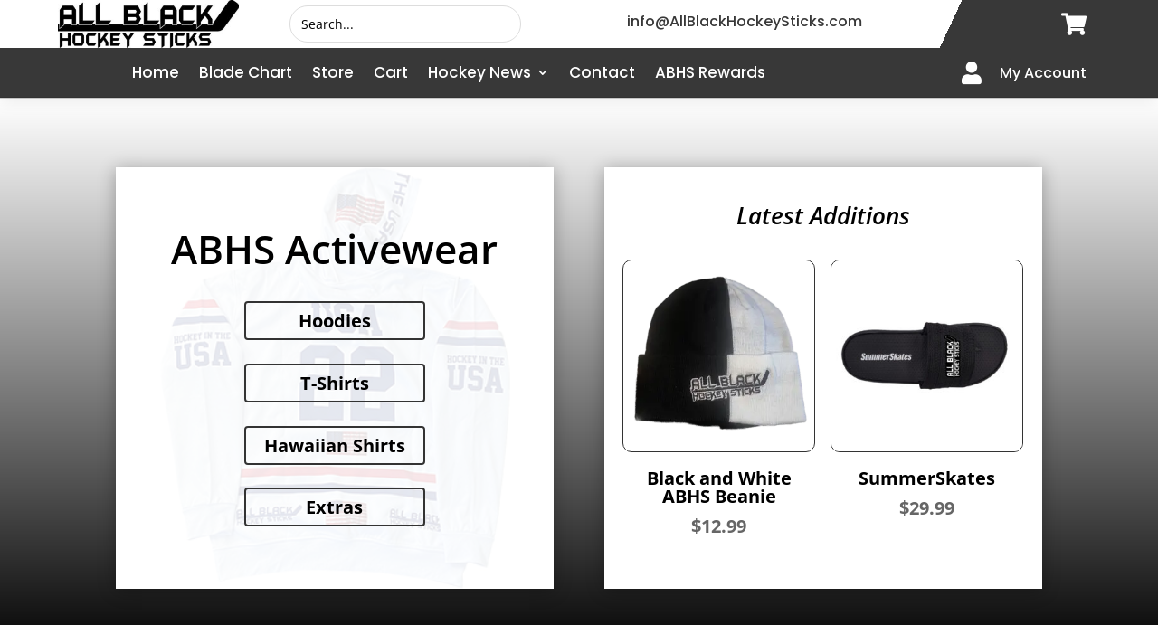

--- FILE ---
content_type: text/css
request_url: https://allblackhockeysticks.com/wp-content/et-cache/global/et-divi-customizer-global.min.css?ver=1768145618
body_size: 1329
content:
.woocommerce form .form-row input.input-text,.woocommerce form .form-row textarea{padding:0px;border-radius:3px;font-size:14px}.woocommerce .quantity input.qty{font-size:20px;font-weight:700}.woocommerce_gc_giftcard_form input[type=text]{font-size:16px;padding:5px}.woocommerce_gc_giftcard_form textarea{font-size:16px;width:100%}.woocommerce_gc_giftcard_form label{font-size:16px;font-weight:700}.woocommerce div.product form.cart .variations label{font-size:18px;font-weight:700}.woocommerce #reviews #comments ol.commentlist ul.children{margin:0}.woocommerce #reviews #comments h2{margin:0!important}.woocommerce #reviews #comments ol.commentlist li,.woocommerce-page #reviews #comments ol.commentlist li{margin-bottom:0!important}ul.children li{padding-top:0!important}.woocommerce #reviews #comments h3,.woocommerce-page #reviews #comments h3{margin-bottom:6px!important}.woocommerce-checkout .add_gift_card_form #wc_gc_cart_redeem_form button{background-color:#0032a0;color:#ffffff;font-size:1.2em;border:none;border-radius:5px;margin-bottom:40px}.woocommerce-checkout .add_gift_card_form h4{font-size:20px;font-weight:700}.woocommerce-checkout .add_gift_card_form #wc_gc_cart_redeem_form input[type="text"]{font-size:16px}.tgwc-user-info a.button{display:none}#tgwc-file-drop-zone{display:none}.woocommerce div.product form.cart .variations td select{margin-top:14px}.woocommerce-store-notice,p.demo_store{background-color:#FF0000!important}.woocommerce-product-gallery__image{pointer-events:none}a.added_to_cart.wc-forward{display:none}#contributions-list{padding-top:50px}.contributions-filter{padding-top:8px}.woocommerce #reviews #comments ol.commentlist li .comment-text,.woocommerce-page #reviews #comments ol.commentlist li .comment-text{margin:0px!important}p.stock.available-on-backorder{font-size:1.4em!important;font-weight:700!important;color:greenyellow!important;padding-bottom:10px;padding-left:10px;padding-top:6px;background:darkblue}p.stock.in-stock{font-size:1.4em!important;font-weight:700!important;color:greenyellow!important;padding-bottom:10px;padding-top:6px;padding-left:10px;background:darkblue}p.backorder_notification{font-size:1.2em!important;font-weight:700!important;color:greenyellow!important;padding-bottom:10px;padding-left:10px;background:darkblue}.vertical-center{display:flex;flex-direction:column;justify-content:center}.vertical-bottom{display:flex;flex-direction:column;justify-content:flex-end}.blink{animation:blinker 3s linear infinite}@keyframes blinker{100%{opacity:0}}.posted_in{display:none!important}.orderby,.woocommerce div.product form.cart .variations td select{font-size:16px;font-weight:600}.wc-pao-addon-field{padding:5px 10px 5px 10px!important;font-size:16px!important;font-weight:600!important}#gform_submit_button_2{padding:10px 30px;background:midnightblue;border-style:none;border-radius:10px;color:white;font-weight:700}#gform_submit_button_11{padding:10px 30px;background:midnightblue;border-style:none;border-radius:10px;color:white;font-weight:700;font-size:1.5em}#gform_submit_button_18{padding:10px 30px;background:midnightblue;border-style:none;border-radius:10px;color:white;font-weight:700;font-size:1.5em}.gfield_password_strength.short{background-color:crimson;color:white;font-weight:700;text-transform:uppercase}.gfield_password_strength.bad{background-color:lightpink;font-weight:700;text-transform:uppercase}.gfield_password_strength.good{background-color:lightgreen;font-weight:700;text-transform:uppercase}.gfield_password_strength.strong{background-color:green;color:white;font-weight:700;text-transform:uppercase}.gfield_password_strength.mismatch{background-color:lightpink;font-weight:700;text-transform:uppercase}.et_pb_widget{float:none;max-width:100%}#footer-widgets{padding-top:10px}.footer-widget{width:330px;margin:0 0px 0px 0}.footer-widget:nth-child(2n){margin-right:0}.fwidget{padding-bottom:0px}.gf-hide-price{display:none}.gravity_product{color:white}.gravity_product .gfield_description{color:white}.gravity_product h4{color:white}.gravity_product .gfield_select{color:black!important}.gfield_consent_description{padding-top:15px!important;margin-bottom:20px;text-align:left!important;color:white;font-size:1.1em!important}#gform_wrapper_3 .gfield_consent_description{color:white;font-size:1.2em!important}#gform_wrapper_3 .gfield_label{font-size:1.2em;color:#87CEFA!important}#gform_wrapper_7 .gfield_consent_description{color:white;font-size:1.2em!important}#gform_wrapper_7 .gfield_label{font-size:1.2em;color:#87CEFA!important}.gv-field-6-13 ul{list-style-type:none}#gform_submit_button_5{padding:10px 30px;background:midnightblue;border-style:none;border-radius:10px;color:white;font-weight:700;font-size:1.2em}.gv-search-button{padding:5px 30px;background:midnightblue;border-style:none;border-radius:10px;color:white;font-weight:700;font-size:1.2em}.gv-search-field-select{font-size:1.2em}#search-box-filter_10{font-size:.9em}#search-box-filter_8{font-size:.9em}.gv-search-clear{padding-left:20px;font-weight:600;padding-top:10px}.gv-field-6-9{font-weight:600;font-size:1.2em;text-align:left}.gv-list-view-title h3{font-weight:700;padding-top:8px}.gv-list-view-subtitle h4{font-weight:700;display:inline-block;padding-right:40px}.gv-field-label{padding-right:15px}.gv-field-6-entry_link{font-weight:600;font-size:1.2em}#gform_submit_button_6{padding:10px 30px;background:midnightblue;border-style:none;border-radius:10px;color:white;font-weight:700;font-size:1.2em}.gv-back-link{padding-top:20px;font-weight:600;font-size:1.2em;margin-bottom:10px}.dark-h3 h3.gsection_title{color:black!important}h3.gsection_title{color:white!important;font-weight:600}.gv-list-view{border:2px solid;border-radius:3px;box-shadow:5px 5px 5px darkgray}.gv-container img{border:1px solid black;border-radius:3px;box-shadow:5px 5px 5px darkgray}#gv-view-1258434-1 .gv-field-label{color:#777}#gform_wrapper_16 .gfield_consent_description{color:black;font-size:.9em!important}#gform_submit_button_16{padding:10px 30px;background:midnightblue;border-style:none;border-radius:10px;color:white;font-weight:700;font-size:1.2em}#gform_submit_button_20{padding:10px 30px;background:midnightblue;border-style:none;border-radius:10px;color:white;font-weight:700;font-size:1.2em}#gfield_description_22_163{background:white;padding:12px}#gfield_description_3_149{background:white;padding:12px}#gfield_description_7_157{background:white;padding:12px}#gfield_description_10_156{background:white;padding:12px}#gfield_description_23_157{background:white;padding:12px}.rewards_col{padding:10px}

--- FILE ---
content_type: application/javascript
request_url: https://koi-3qnmu9av98.marketingautomation.services/koi?rf=&hn=allblackhockeysticks.com&lg=en-US%40posix&sr=1280x720&cd=24&vr=2.4.1&se=1769276479468&ac=KOI-4A3J48037S&ts=1769276479&pt=NaN&pl=NaN&loc=https%3A%2F%2Fallblackhockeysticks.com%2Fproduct-category%2Factivewear%2Ftshirts%2F&tp=page&ti=Performance%20TShirts%20-%20All%20Black%20Hockey%20Sticks
body_size: -70
content:
window._ss.handleResponse({"isChatbotCapable":false,"trackingID":"202601|697504403886cf72ce4759cb","type":"page"});


--- FILE ---
content_type: application/javascript
request_url: https://allblackhockeysticks.com/wp-content/plugins/divi-shop-builder/includes/js/woo-products-filters.min.js
body_size: 12484
content:
/*!@license
This file includes code from range-slider, with or without modifications
https://github.com/slawomir-zaziablo/range-slider
range-slider is licensed under the following license.
Unmodified source code can be found at ../../sources/range-slider/src/js/rSlider.js

MIT License

Copyright (c) 2017 Slawomir Zaziablo

Permission is hereby granted, free of charge, to any person obtaining a copy
of this software and associated documentation files (the "Software"), to deal
in the Software without restriction, including without limitation the rights
to use, copy, modify, merge, publish, distribute, sublicense, and/or sell
copies of the Software, and to permit persons to whom the Software is
furnished to do so, subject to the following conditions:

The above copyright notice and this permission notice shall be included in all
copies or substantial portions of the Software.

THE SOFTWARE IS PROVIDED "AS IS", WITHOUT WARRANTY OF ANY KIND, EXPRESS OR
IMPLIED, INCLUDING BUT NOT LIMITED TO THE WARRANTIES OF MERCHANTABILITY,
FITNESS FOR A PARTICULAR PURPOSE AND NONINFRINGEMENT. IN NO EVENT SHALL THE
AUTHORS OR COPYRIGHT HOLDERS BE LIABLE FOR ANY CLAIM, DAMAGES OR OTHER
LIABILITY, WHETHER IN AN ACTION OF CONTRACT, TORT OR OTHERWISE, ARISING FROM,
OUT OF OR IN CONNECTION WITH THE SOFTWARE OR THE USE OR OTHER DEALINGS IN THE
SOFTWARE.
*/(function(){jQuery(document).ready(function(e){var t,n,o,r,l,h,p,g,a=String.fromCharCode(57395),j=String.fromCharCode(57393),b=0,d={};window.ags_wc_filters_isInVisualBuilder=e(document.body).hasClass("et-fb"),t=e(".ags-wc-filters-target:visible:first"),r={},e(".ags-wc-filters-button-apply").click(function(){window.ags_wc_filters_applyFilters(e(this).closest(".ags_woo_products_filters"))}),e(window).on("resize",function(){var n=e(".ags-wc-filters-target:visible:first");(t.length||n.length)&&!t.is(n)&&(t=n,i()),e(".ags-wc-filters-row .ags-wc-filters-sections").css("margin-left",null)}),e(document.body).on("click",function(t){var n=e(t.target).closest(".ags-wc-filters-hide-on-click");e(".ags-wc-filters-hide-on-click").not(n).hide(),!t.isTrigger&&!e(t.target).closest(".ags-wc-filters-row .ags-wc-filters-section:not(ags-wc-filters-section-toggle-closed)").length&&e(".ags-wc-filters-row .ags-wc-filters-section").addClass("ags-wc-filters-section-toggle-closed")});function v(t){var n=t.find(".ags-wc-filters-section-inner-wrapper");if(!n.length)return;if(n.css({transform:"",opacity:"0"}),e(window).width()<521||t.hasClass("ags-wc-filters-section-toggle-closed")){n.css("opacity","1");return}requestAnimationFrame(function(){var e,t,s,o,i=n.closest(".ags-wc-filters-row");if(!i.length){n.css("opacity","1");return}e=n[0].getBoundingClientRect(),t=i[0].getBoundingClientRect(),s=0,o=10,e.right>t.right?s=-(e.right-t.right+o):e.left<t.left&&(s=t.left-e.left+o),n.css({transform:s!==0?"translateX("+s+"px)":"",opacity:"1"})})}window.ags_wc_filters_isInVisualBuilder||(e(document).on("click",".ags-wc-filters-section-title.ags-wc-filters-section-toggle",function(){var n=e(this).parent(),o=e(this).closest(".ags-wc-filters-row"),s=o.find(".ags-wc-filters-section"),i=n.hasClass("ags-wc-filters-section-toggle-closed");n.toggleClass("ags-wc-filters-section-toggle-closed"),s.not(n).addClass("ags-wc-filters-section-toggle-closed"),s.find(".ags-wc-filters-section-inner-wrapper").css({transform:"",opacity:"1"}),i&&v(n)}),e(window).on("resize",function(){clearTimeout(p),p=setTimeout(function(){e(".ags-wc-filters-section:not(.ags-wc-filters-section-toggle-closed)").each(function(){v(e(this))})},150)})),window.ags_wc_filters_maybeToggleNoOptionsMessage=function(t){var n,s=t.find(".ags-wc-filters-list:first");s.length&&(s.children(":not(.ags-wc-filters-hidden)").length?t.find(".ags-wc-filters-no-options").remove():t.has(".ags-wc-filters-no-options").length||(n=t.find("h4").clone(),n.children().remove(),e("<div>").addClass("ags-wc-filters-no-options").text(t.closest("div[data-no-options-text]").attr("data-no-options-text").replace("%s",n.text())).appendTo(t.find(".ags-wc-filters-section-inner:first"))))},window.ags_wc_filters_aliases&&ags_wc_filters_set_aliases(window.ags_wc_filters_aliases),window.ags_wc_filters_parentClassPolyfill=function(t,n,s,o,i,a){t.each(function(){for(var t,r,c,l=0;l<n.length;++l)t=e(this).closest(n[l]),t.length&&(!window.getComputedStyle||window.getComputedStyle(t[0])[o]!==i)&&(r=t.attr("class"),r.substring(0,10)==="et-module-"?(c=r.substring(0,r.indexOf(" ")),c&&e("<style>").attr("id","dswcp-pcp-"+c).text("."+c+"{"+a+"}").appendTo(document.head)):t.addClass(s))})},ags_wc_filters_parentClassPolyfill(e(".ags_woo_mini_cart"),[".et_pb_column"],"ags-woo-mini-cart-ancestor","zIndex","3","z-index:3"),window.ags_wc_filters_initFilters=function(n){var s,o,i,r,c,d,u,h,m,f,p,g,v,b,j,y,_,x=window.ags_wc_filters_getDisplayType(n),a=n.closest(".ags_woo_products_filters"),l=a.find(".ags-wc-filters-button-apply:first"),w=a.closest(".et_pb_row")[0];switch(window.ags_wc_filters_isInVisualBuilder?w.style.zIndex="10":w.style.zIndex="3",x){case"checkboxes_list":case"radio_buttons":case"colors":case"images":n.find(".ags-wc-filters-list:first :checkbox, .ags-wc-filters-list:first :radio").change(function(e){!l.length&&!e.isTrigger&&window.ags_wc_filters_applyFilters(a)});break;case"dropdown_single_select":n.find(".ags-wc-filters-dropdown-single .ags-wc-filters-active a").click(function(){return n.find(".ags-wc-filters-dropdown-single .ags-wc-filters-dropdown-single-options").toggle(),!1}),n.find(".ags-wc-filters-dropdown-single .ags-wc-filters-dropdown-single-options li a").click(function(e){var t,s=jQuery(this).attr("data-label");return n.find(".ags-wc-filters-dropdown-single .ags-wc-filters-dropdown-single-options li a").removeClass("ags-wc-filters-active"),jQuery(this).addClass("ags-wc-filters-active"),t=n.find(".ags-wc-filters-dropdown-single .ags-wc-filters-active a span").text(s),t.html(window.ags_wc_filters_processOptionLabel(t.html())),n.find(".ags-wc-filters-dropdown-single .ags-wc-filters-dropdown-single-options").hide(),!l.length&&!e.isTrigger&&window.ags_wc_filters_applyFilters(a),!1});break;case"dropdown_multi_select":n.find(".ags-wc-filters-dropdown-multi .ags-wc-filters-active span").click(function(e){n.find(".ags-wc-filters-dropdown-multi-options").toggle(),e.stopPropagation()}),n.find(".ags-wc-filters-dropdown-multi-options li input").change(function(t){var s,o=e(this);o.closest("li").toggleClass("ags-wc-filters-active",o.prop("checked")),s=n.find(".ags-wc-filters-list:first :checked").map(function(e,t){return jQuery(t).attr("data-label")}).get(),s.length===0?n.find(".ags-wc-filters-dropdown-multi > .ags-wc-filters-active span").text(n.find(".ags-wc-filters-dropdown-multi:first").attr("data-placeholder-text")):n.find(".ags-wc-filters-dropdown-multi > .ags-wc-filters-active span").text(s.join(", ")),!l.length&&!t.isTrigger&&window.ags_wc_filters_applyFilters(a)});break;case"search":function O(e,t){if(t.length){var n,s=e.find(".ags-wc-filters-search-suggestions:first").empty();s.length||(s=jQuery('<ul class="ags-wc-filters-search-suggestions">').appendTo(jQuery('<div class="ags-wc-filters-search-suggestions-container ags-wc-filters-hide-on-click">').append('<div class="ags-wc-filters-dropdown-toggle"></div>').appendTo(e)));for(n=0;n<t.length;++n)jQuery("<li>").append(jQuery("<a>").attr({href:t[n].link,target:"_blank"}).text(t[n].label)).appendTo(s);s.parent().show()}else e.children(".ags-wc-filters-search-suggestions-container:first").hide()}window.ags_wc_filters_isInVisualBuilder&&n.has(".ags-wc-filters-search-with-suggestions").length&&(O(n.find(".ags-wc-filters-search-container:first"),[{label:wp.i18n.__("Product One","divi-shop-builder"),link:"#"},{label:wp.i18n.__("Product Two","divi-shop-builder"),link:"#"}]),n.find(".ags-wc-filters-search-suggestions-container:first").hide().removeClass("ags-wc-filters-hide-on-click").find("a").click(function(){return!1})),n.find('input[type="search"]:first').on("input",function(e){!l.length&&!e.isTrigger&&window.ags_wc_filters_applyFiltersThrottled(a)}).on("focus input",function(t){var n,o,s=jQuery(this),i=s.closest(".ags-wc-filters-search-container");!t.isTrigger&&!window.ags_wc_filters_isInVisualBuilder&&i.hasClass("ags-wc-filters-search-with-suggestions")&&(o=s.val(),n&&clearTimeout(n),o?n=setTimeout(function(){n=null,e.post(DiviWoocommercePagesFrontendData.ajaxUrl,{action:"ags_wc_filters_search_suggestions",query:o},function(e){e.success&&e.data&&O(i,e.data)},"json")},200):s.siblings(".ags-wc-filters-search-suggestions-container:first").hide())});break;case"number_range":if(u=n.find(".ags-wc-filters-slider:first"),s=n.find('input[type="number"]:first'),f=n.find('input[type="number"]:last'),n.attr("data-ags-wc-filters-real-query-var")==="shopPrice"&&(j=t.find(".ags-divi-wc-query-price-range:first"),j.length)){s.attr("data-min-default")||s.attr({"data-min-default":s.attr("min"),"data-max-default":s.attr("max")}),r=[];for(i=0;i<2;++i)if(d=i?"max":"min",_=s.attr("data-"+d+"-mode"),!j.attr("data-"+d)||_=="always")r[i]=s.attr("data-"+d+"-default");else switch(r[i]=Math.floor(j.attr("data-"+d)),_){case"min":r[i]=Math.max(s.attr("data-"+d+"-default"),r[i]);break;case"max":r[i]=Math.min(s.attr("data-"+d+"-default"),r[i]);break}s.add(f).attr({min:r[0],max:r[1]})}u.length&&(u.siblings(".rs-container").remove(),m=parseInt(s.attr("min")),h=parseInt(s.attr("max")),b={target:u[0],values:{min:m,max:h},step:1,range:!0,scale:!1,labels:!1,tooltip:s.hasClass("ags-wc-filters-hidden"),onChange:function(e){if(!o.hadFirstOnChange){o.hadFirstOnChange=!0;return}o.isInOnChange=!0,e=e.split(","),s.val(parseInt(e[0])===m?"":e[0]),f.val(parseInt(e[1])===h?"":e[1]).trigger("input"),l.length||window.ags_wc_filters_applyFiltersThrottled(a),o.isInOnChange=!1}},y=u.closest(".ags-wc-filters-number-range-container").attr("data-currency-symbol"),y&&(b.valuePrefix=y),v=s.val(),g=f.val(),(v.length||g.length)&&(b.set=[v.length?parseInt(v):m,g.length?parseInt(g):h]),o=new rSlider(b),o.setValues2=function(e,t){o.setValues(e,t),clearTimeout(o.timeout)}),n.find('input[type="number"]').on("input",function(e){var t=jQuery(this).closest(".ags-wc-filters-number-range-container"),n=t.find('input[type="number"]:first').val(),s=t.find('input[type="number"]:last').val();u.length&&!o.isInOnChange&&o.setValues2(n.length?parseInt(n):m,s.length?parseInt(s):h),!l.length&&!e.isTrigger&&window.ags_wc_filters_applyFiltersThrottled(a)});break;case"stars":p=n.find(".ags-wc-filters-stars-control:first"),c=p.find(".ags-wc-filters-stars:first"),c.children().click(function(e){var t=jQuery(this).index()+1;c.children(":lt("+t+")").removeClass("ags-wc-filters-star-empty").addClass("ags-wc-filters-star-filled"),c.children(":gt("+(t-1)+")").removeClass("ags-wc-filters-star-filled").addClass("ags-wc-filters-star-empty"),p.attr("data-value",t+(p.hasClass("ags-wc-filters-stars-control-only")?"":"+")),!l.length&&!e.isTrigger&&window.ags_wc_filters_applyFilters(a)}).hover(function(){var e=jQuery(this).index()+1;c.children(":lt("+e+")").addClass("ags-wc-filters-star-hover"),c.children(":gt("+(e-1)+")").removeClass("ags-wc-filters-star-hover")}),c.mouseout(function(){c.children().removeClass("ags-wc-filters-star-hover")});break}},window.ags_wc_filters_processOptionLabel=function(e){var t=e.indexOf(a);return(e[t+4]===j||e[t+4]===a)&&(e=(t>0?e.substring(0,t-1)+(e[t-1]===" "?"&nbsp;":e[t-1]):"")+'<span class="ags-wc-filters-stars">'+e.substring(t,t+5).replaceAll(new RegExp(a,"g"),'<span class="ags-wc-filters-star-filled">'+a+"</span>").replaceAll(new RegExp(j,"g"),'<span class="ags-wc-filters-star-empty">'+a+"</span>")+"</span>"+(e.length>t+5?e[t+5]===" "?"&nbsp;":e[t+5]:"")+e.substring(t+6)),e},window.ags_wc_filters_applyFiltersThrottled=function(e){var t=e[0].className.match(/ags_woo_products_filters_[0-9]+/)[0];r[t]&&clearTimeout(r[t]),r[t]=setTimeout(function(){delete r[t],window.ags_wc_filters_applyFilters(e)},200)},window.ags_wc_filters_applyFilters=function(n,o,a,r,l){if(window.ags_wc_filters_isInVisualBuilder)return!1;var h,f,p,g,b,j,y,x,C,k,A,S,M,T,E="",u={},O=n.find(".ags-wc-filters-selected:first").empty(),_=[],F=null;function v(e,t,n,s){var o=jQuery('<p class="ags-wc-filters-selected-inner">').attr("data-filter",e+":"+t);s?o.html(n):o.text(n),o.prepend('<span class="ags-wc-filters-remove">x&nbsp;</span>').html(window.ags_wc_filters_processOptionLabel(o.html())).appendTo(O.not(':has([data-filter="'+e+":"+t+'"])'))}if(A=["add-to-cart"],n.find(".ags-wc-filters-section").each(function(){var t,s,o,i,a,r,c,l,h,m,f,p,g,b,j,d=0;switch(A.push(e(this).attr("data-ags-wc-filters-query-var")),s=e(this),o=s.attr("data-ags-wc-filters-query-var"),c=s.attr("data-ags-wc-filters-real-query-var"),l=s.attr("data-ags-wc-filters-dynamic-product-counts"),j=s.hasClass("ags-wc-filters-hide-zero-count"),g=window.ags_wc_filters_getDisplayType(s),g){case"dropdown_single_select":m=s.find('.ags-wc-filters-dropdown-single-options:first .ags-wc-filters-active:not([data-id="all"]):first'),m.length&&(c!=="shopOrder"&&v(o,m.attr("data-id"),m.attr("data-label")),t=m.attr("data-id").toString(),c==="shopOrder"&&t==="menu_order"&&(t=""),c==="shopOrder"&&t==="menu_order"&&(t=""),d=1),(l||j||s.attr("data-condition")==="notempty")&&s.find(".ags-wc-filters-dropdown-single-options:first a").each(function(){var t=e(this);_.push({parent:"#"+t.attr("id"),filter:l||c,value:t.attr("data-id")})});break;case"dropdown_multi_select":case"checkboxes_list":case"radio_buttons":case"colors":case"images":t=s.find('.ags-wc-filters-list:first :checked:not([value="all"])').each(function(){var t=e(this);v(o,t.val(),g==="colors"||g==="images"?t.siblings("label:first").attr("title"):t.attr("data-label"))}).map(function(){return e(this).val()}).get(),d=t.length,(l||j||s.attr("data-condition")==="notempty")&&s.find(".ags-wc-filters-list:first input").each(function(){var t=e(this);_.push({parent:'label[for="'+t.attr("id")+'"]',filter:l||c,value:t.val()})});break;case"search":t=s.find('input[type="search"]:first').val().trim(),t&&(v(o,t,'"'+t+'"'),d=1);break;case"number_range":p=s.find('input[type="number"]:first'),r=p.val(),a=s.find('input[type="number"]:last').val(),(r||a)&&(parseInt(r)!==parseInt(p.attr("min"))||parseInt(a)!==parseInt(p.attr("max")))?(r=r.length?parseInt(r):"",a=a.length?parseInt(a):"",t=r+"-"+a,f=s.find(".ags-wc-filters-number-range-container").attr("data-currency-symbol"),f||(f=""),r?a?(h="min-max"):(h="min"):(h="max"),i=n.find(".ags-wc-filters-sections:first").parent().attr("data-range-text-"+h),i&&(i=i.replace("%filter%",s.find(".ags-wc-filters-section-title h4:first").text()),h!=="max"&&(i=i.replace("%min%",f+r)),h!=="min"&&(i=i.replace("%max%",f+a))),v(o,t,i),d=1):(t=null);break;case"stars":b=s.find(".ags-wc-filters-stars-control:first").clone(),b.find(".ags-wc-filters-star-hover").removeClass("ags-wc-filters-star-hover"),t=b.attr("data-value"),t==="0"?t=null:(v(o,t,b.html(),!0),d=1);break}t&&(t.length&&(o=s.attr("data-ags-wc-filters-query-var"),u[o]||(u[o]=[]),typeof t=="object"?u[o]=u[o].concat(t):u[o].push(t)),c==="shopCategory"&&(F=t)),s.find(".ags-wc-filters-title-active-count:first").text(d?"("+d+")":"")}),O.has("*").length?O.closest(".ags-wc-filters-selected-outer").show():O.closest(".ags-wc-filters-selected-outer").hide(),o!==!1){for(p in u){y=[];for(f=0;f<u[p].length;++f)y.indexOf(u[p][f])===-1&&y.push(u[p][f]);E+=(E?"&":"")+p+"="+y.map(encodeURIComponent).join("&"+p+"=")}if(h=o||location.href,x=h.indexOf("#"),x===-1?(k=""):(k=h.substring(x),h=h.substring(0,x)),b=h.indexOf("?"),b!==-1){u=h.substring(b+1).split("&"),C=[];for(f=0;f<u.length;++f)u[f]=u[f].split("="),A.indexOf(u[f][0])===-1&&(o||l||u[f][0].substring(0,8)!=="shopPage")&&C.push(u[f].join("="));h=h.substring(0,b)+(C.length?"?"+C.join("&"):"")}E&&(h+=(h.indexOf("?")===-1?"?":"&")+E),h=h+k,j=t.attr("data-shop-url"),j||(j=window.location.href),S=!w(h,j,!0),(S||!t.hasClass("ags-woo-shop-ajax-loaded"))&&(S&&window.history.pushState("",document.title,h),c(t,a,r)),o!==!1&&(M=n.closest(".ags_woo_products_filters").addBack(".ags_woo_products_filters"),s(e(".ags_woo_products_filters").not(M)),i(null,null,M)),F&&n.find('.ags-wc-filters-section[data-condition="category"]').each(function(){for(var a,t=e(this),r=t.attr("data-condition-categories").split(","),o=!1,i=0;i<r.length;++i)if(F.indexOf(r[i])!==-1){o=!0;break}a=t.closest(".ags_woo_products_filters_child"),!o&&!a.hasClass("ags-wc-filters-hidden")&&s(n,!0,t),a.toggleClass("ags-wc-filters-hidden",!o)})}_.length&&(g="f"+e(".ags_woo_products_filters").index(n),d[g]||(d[g]=0),T=++d[g],e.post(m(!0),{ags_wc_filters_product_counts:JSON.stringify(_),forPost:t.attr("data-post-id")},function(t){if(T===d[g]){for(var i,a,r,c,o=0;o<t.length;++o)t[o].parent&&(r=parseInt(t[o].count),i=e(t[o].parent),a=i.closest(".ags-wc-filters-section"),c=!1,a.hasClass("ags-wc-filters-hide-zero-count")&&(i.closest("li").toggleClass("ags-wc-filters-hidden",!r),c=!r,window.ags_wc_filters_maybeToggleNoOptionsMessage(a)),!c&&a.attr("data-ags-wc-filters-dynamic-product-counts")&&i.find(".ags-wc-filters-product-count").text(t[o].count));n.find('.ags-wc-filters-section[data-condition="notempty"]').each(function(){var o,i,c,a=e(this),r=a.attr("data-ags-wc-filters-dynamic-product-counts");if(r||(r=a.attr("data-ags-wc-filters-real-query-var")),r){o=!0;for(i=0;i<t.length;++i)if(t[i].filter===r){if(parseInt(t[i].count)){o=!0;break}o=!1}c=a.closest(".ags_woo_products_filters_child"),!o&&!c.hasClass("ags-wc-filters-hidden")&&s(n,!0,a),c.toggleClass("ags-wc-filters-hidden",!o)}})}},"json"))};function w(e,t,n){e[0]==="/"&&(e=window.location.protocol+"//"+window.location.host+(window.location.port?":"+window.location.port:"")+e),t[0]==="/"&&(t=window.location.protocol+"//"+window.location.host+(window.location.port?":"+window.location.port:"")+t);var s,o,i,a,r,c,l,u=e.indexOf("#");if(u!==-1&&(e=e.substring(0,u)),r=t.indexOf("#"),r!==-1&&(t=t.substring(0,r)),s=e.indexOf("?"),o=t.indexOf("?"),n&&(s!==-1||o!==-1)){c=/([?&])shopPage=[0-9]+(&?)/g;function d(e,t,n){return n?t:""}s!==-1&&(e=e.substring(0,s)+e.substring(s).replaceAll(c,d),s=e.indexOf("?")),o!==-1&&(t=t.substring(0,o)+t.substring(o).replaceAll(c,d),o=t.indexOf("?"))}if(s!==o)return!1;if(s===-1)return e===t;if(e.substring(0,s)!==t.substring(0,s))return!1;if(i=e.substring(s+1).split("&"),l=t.substring(s+1).split("&"),i.length!==l.length)return!1;for(a=0;a<i.length;++a)if(l.indexOf(i[a])===-1)return!1;return!0}function m(t){var n,s,i,c,o=window.location.href,r=o.indexOf("?"),a=o.indexOf("#");if(r!==-1){s=o.substring(r+1,a===-1?o.length:a).split("&"),i={};for(n=0;n<s.length;++n)s[n]=s[n].split("="),t&&(c=e('.ags-wc-filters-section[data-ags-wc-filters-real-query-var][data-ags-wc-filters-query-var="'+s[n][0].replaceAll(/"/g,"")+'"]'),c.length&&(s[n][0]=c.attr("data-ags-wc-filters-real-query-var"))),i[s[n][0]]?i[s[n][0]].push([s[n][1]]):i[s[n][0]]=[s[n][1]];for(fieldName in i)i[fieldName]=fieldName+"="+i[fieldName].join("%2C");o=o.substring(0,r+1)+Object.values(i).join("&")+(a===-1?"":o.substring(a))}return o}function c(n,s,o){if(!n.length)return;s||(s=[]);var c,i=n.closest("body"),a=i.find(".ags_woo_notices").get().map(function(e){return e.className.split(" ").filter(function(e){return e.indexOf("ags_woo_notices_")===0})[0]}),a=a.map(function(e){return{name:"ags_wc_filters_ajax_notices[]",value:e}}),l=[{name:"ags_wc_filters_ajax_shop",value:n[0].className.split(" ").filter(function(e){return e.indexOf("ags_woo_shop_plus_")===0})[0]}].concat(a).concat(s),r=m();t.attr("data-shop-url",r),c=++b,e.ajax({type:"POST",dataType:"text",url:r,data:l,beforeSend:function(){n.addClass("ags-woo-shop-loading")},success:function(t){if(c===b){var n=t.indexOf("/*agsdsb-json-start*/");if(t=n===-1?null:JSON.parse(t.substring(n+21)),t){if(t.dswcpRedirect){window.location.href=t.dswcpRedirect;return}for(shopId in t.shop)y(i.find("."+shopId).html(t.shop[shopId]).removeClass("ags-woo-shop-loading").addClass("ags-woo-shop-ajax-loaded"));if(e('.ags-wc-filters-sections .ags-wc-filters-section[data-ags-wc-filters-query-var="shopPrice"]').each(function(){ags_wc_filters_initFilters(e(this))}),t.notices)for(noticeId in t.notices)i.find("."+noticeId).html(t.notices[noticeId])}o&&o(t)}},error:function(){n.removeClass("ags-woo-shop-loading"),o&&o()}})}function y(n){var s=encodeURIComponent(n.attr("data-shop-order-var"));n.find("select.orderby").change(function(n){n.originalEvent.stopPropagation();var i=e(this),r=i.closest(".ags-wc-filters-section").length?t:i.closest(".ags_woo_shop_plus"),o=i.val(),a=new RegExp("([?&]"+s+"=)").test(window.location.search)?window.location.href.replace(new RegExp("([?&]"+s+"=)([^&]*)"),o==="menu_order"?"":"$1"+o.replaceAll(/\$/g,"$$")):window.location.href.substring(0,window.location.href.length-window.location.hash.length)+(o==="menu_order"?"":(window.location.href.indexOf("?")===-1?"?":"&")+s+"="+o)+window.location.hash;return a!==window.location.href&&(window.history.pushState(null,document.title,a),c(r)),!1})}window.ags_wc_filters_isInVisualBuilder||y(e(".ags-divi-wc-shop-ajax").on("click","a",function(){var n,s,o,a,r,l,d,u,h,m,f,p,g,t=e(this);if(t.hasClass("add_to_cart_button")&&t.attr("href").indexOf("add-to-cart=")!==-1&&!t.hasClass("wcpa_has_options")){if(d=[],d=t.closest(".product").find(":input").serializeArray(),u=t.attr("href").split("?"),u.length===2){s=u[1].split("&");for(n=0;n<s.length;++n)g={},a=s[n].indexOf("="),d.push({name:a?s[n].substring(0,a):s[n],value:a?s[n].substring(a+1):""})}return c(t.closest(".ags-divi-wc-shop-ajax"),d,function(e){window.jQuery(document.body).trigger("added_to_cart",[e&&e["wc-fragments"]?e["wc-fragments"]:{},e&&e["wc-cart-hash"]?e["wc-cart-hash"]:""])}),!1}if(t.closest(".woocommerce-pagination").length)return o=t.closest(".ags-divi-wc-shop-ajax"),m=e(".ags_woo_shop_plus").index(o.closest(".ags_woo_shop_plus")),r="shopPage"+(m?m+1:""),p=t.attr("href"),h=new RegExp("[?&]"+r+"=([0-9]+)").exec(p),l=h?h[1]:null,window.history.pushState(null,document.title,new RegExp("([?&]"+r+"=)").test(window.location.search)?window.location.href.replace(new RegExp("([?&]"+r+"=)([^&]*)"),l?"$1"+l:""):window.location.href.substring(0,window.location.href.length-window.location.hash.length)+(l?(window.location.href.indexOf("?")===-1?"?":"&")+r+"="+l:"")+window.location.hash),c(o,null,function(){window.et_pb_smooth_scroll&&window.et_pb_smooth_scroll(o)}),!1;if(t.closest(".categories").length&&(f=t.attr("data-filter-url"),f&&e('.ags-wc-filters-section[data-ags-wc-filters-query-var="shopCategory"]:not(.ags-wc-filters-children-hide):first').length))return o=t.closest(".ags-divi-wc-shop-ajax"),window.history.pushState(null,document.title,decodeURIComponent(f)),i(null,function(){window.et_pb_smooth_scroll&&window.et_pb_smooth_scroll(o)}),!1}));function i(t,n,o,i){t&&e(".ags-wc-filters-sections").each(function(){s(e(this))});for(var a,r,c,l,m,f,p,u=e(".ags-wc-filters-section[data-ags-wc-filters-query-var]").get().map(function(t){return e(t).attr("data-ags-wc-filters-query-var")}),g=window.location.search.substring(1).split("&"),d={},h=0;h<g.length;++h)for(l=0;l<u.length;++l)if(g[h].substring(0,u[l].length+1)===u[l]+"="){c=u[l],p=decodeURIComponent(g[h].substring(c.length+1)),d[c]?d[c].push(p):d[c]=[p];break}for(c in d)a=d[c],a.length&&(r=!1,e('.ags-wc-filters-section[data-ags-wc-filters-query-var="'+c+'"]').each(function(){switch($filters=e(this),window.ags_wc_filters_getDisplayType($filters)){case"checkboxes_list":case"dropdown_multi_select":case"colors":case"images":for(var t=$filters.find(".ags-wc-filters-list:first :checkbox[value='"+a[0]+"']"),n=1;n<a.length;++n)t=t.add($filters.find(".ags-wc-filters-list:first :checkbox[value='"+a[n]+"']"));r=$filters.find(".ags-wc-filters-list:first :checkbox:checked").not(t).prop("checked",!1).change().length||r,r=t.not(":checked").prop("checked",!0).change().length||r;break;case"radio_buttons":r=$filters.find(".ags-wc-filters-list:first :radio[value='"+a[0]+"']:not(:checked)").prop("checked",!0).change().length||r;break;case"dropdown_single_select":r=$filters.find('.ags-wc-filters-dropdown-single-options:first a[data-id="'+a[0]+'"]:not(.ags-wc-filters-active):first').click().length||r;break;case"search":$filters.find('input[type="search"]:first').val(a[0]).trigger("input");break;case"number_range":a=a[0].split("-"),$filters.find('input[type="number"]:first').val(a[0]),$filters.find('input[type="number"]:last').val(a[1]).trigger("input");break;case"stars":(a[0].length===2?a[0][1]==="+":a[0].length===1)&&a[0][0]>=1&&a[0][0]<=5&&$filters.find(".ags-wc-filters-stars:first span:eq("+(a[0][0]-1)+")").click();break}}));m=typeof o=="object",(!o||m)&&(f=e(".ags_woo_products_filters"),m&&(f=f.not(o)),f.each(function(){window.ags_wc_filters_applyFilters(e(this),!m&&null,null,n,i)}))}window.ags_wc_filters_isInVisualBuilder||(e(window).on("popstate",i),e(".ags-wc-filters-button-clear").click(function(){s(e(this).closest(".ags_woo_products_filters"),!0)}));function s(t,n,s){t.find(".ags-wc-filters-section").filter(s||"*").each(function(){var o,i,a,r,c,l,d,u,s=e(this);switch(window.ags_wc_filters_getDisplayType(s)){case"radio_buttons":i=s.find("input[value='all']:first"),i.prop("checked")||(i.prop("checked",!0).change(),n&&window.ags_wc_filters_applyFilters(t));break;case"dropdown_single_select":s.find(".ags-wc-filters-dropdown-single .ags-wc-filters-dropdown-single-options li a").removeClass("ags-wc-filters-active"),o=s.find(".ags-wc-filters-dropdown-single .ags-wc-filters-dropdown-single-options li a[data-id='all']:first"),o.length||(o=s.find(".ags-wc-filters-dropdown-single .ags-wc-filters-dropdown-single-options li:first a")),o.addClass("ags-wc-filters-active"),s.find(".ags-wc-filters-dropdown-single .ags-wc-filters-active a span").text(o.attr("data-label")),s.closest(".ags_woo_products_filters").find('.ags-wc-filters-selected:first .ags-wc-filters-selected-inner[data-filter^="'+s.attr("data-ags-wc-filters-query-var")+':"]').remove(),n&&window.ags_wc_filters_applyFilters(t);break;case"dropdown_multi_select":case"checkboxes_list":case"colors":case"images":a=!1,s.find(".ags-wc-filters-list:first :checkbox").each(function(){e(this).prop("checked")===!0&&(e(this).prop("checked",!1).change(),a=!0)}),a&&n&&window.ags_wc_filters_applyFilters(t),s.find(".ags-wc-filters-active span").text(s.find(".ags-wc-filters-dropdown-multi:first").attr("data-placeholder-text"));break;case"search":r=s.find('input[type="search"]:first'),r.val()&&(r.val("").trigger("input"),n&&window.ags_wc_filters_applyFilters(t));break;case"number_range":c=s.find('input[type="number"]:first'),l=s.find('input[type="number"]:last'),(c.val()||l.val())&&(c.val(""),l.val("").trigger("input"),n&&window.ags_wc_filters_applyFilters(t));break;case"stars":d=s.find(".ags-wc-filters-stars-control:first"),u=parseInt(d.attr("data-value"))!==0,u&&(d.attr("data-value",0).find(".ags-wc-filters-stars:first > span").removeClass("ags-wc-filters-star-filled").addClass("ags-wc-filters-star-empty"),s.closest(".ags_woo_products_filters").find('.ags-wc-filters-selected:first .ags-wc-filters-selected-inner[data-filter^="'+s.attr("data-ags-wc-filters-query-var")+':"]').remove(),n&&window.ags_wc_filters_applyFilters(t));break}})}e(".ags_woo_products_filters .ags-wc-filters-filter-clear").on("click",function(){return s(e(this).closest(".ags_woo_products_filters"),!0,e(this).closest(".ags-wc-filters-section")),!1}),e(".ags_woo_products_filters").find(".ags-wc-filters-selected:first").on("click",".ags-wc-filters-remove",function(){if(window.ags_wc_filters_isInVisualBuilder)return!1;var o,a,n=e(this).parent(),i=n.attr("data-filter").split(":"),s=n.closest(".ags_woo_products_filters"),t=s.find('.ags-wc-filters-section[data-ags-wc-filters-query-var="'+i[0]+'"]');switch(window.ags_wc_filters_getDisplayType(t)){case"dropdown_multi_select":case"checkboxes_list":case"colors":case"images":t.find('.ags-wc-filters-list:first input[value="'+i[1]+'"]').prop("checked",!1).change();break;case"dropdown_single_select":t.find('.ags-wc-filters-dropdown-single-options:first a[data-id="all"]:first').click();break;case"radio_buttons":t.find('.ags-wc-filters-list:first input[value="all"]').prop("checked",!0).change();break;case"search":t.find('input[type="search"]:first').val("").trigger("input");break;case"number_range":t.find('input[type="number"]:first').val(""),t.find('input[type="number"]:last').val("").trigger("input");break;case"stars":o=t.find(".ags-wc-filters-stars-control:first"),a=o.attr("data-star-empty"),o.attr("data-value",0).find(".ags-wc-filters-stars:first > span").removeClass("ags-wc-filters-star-filled").addClass("ags-wc-filters-star-empty");break}s.has(".ags-wc-filters-button-apply").length||window.ags_wc_filters_applyFilters(s),n.remove()}),e(".ags-wc-filters-section").each(function(){var t=e(this);window.ags_wc_filters_initFilters(t),window.ags_wc_filters_maybeToggleNoOptionsMessage(t)}),e(window).on("et_builder_api_ready",function(){var s,n=[];function o(e){for(var t=0;t<e.length;++t)e[t].type==="ags_woo_shop_plus"?e[t].attrs.filter_target==="on"&&n.push(e[t]._key):typeof e[t].content=="object"&&o(e[t].content)}s=null,window.et_gb.wp.hooks.addFilter("et.builder.store.action.dispatched","ags-wc-filters",function(e){switch(e.actionType){case"MODULE_EDIT_SETTINGS_CHANGE":if(e.module.props.type==="ags_woo_shop_plus"&&e.setting==="filter_target"){var t=n.indexOf(e.module.props._key);e.newValue==="on"?t===-1&&n.push(e.module.props._key):t!==-1&&n.splice(t,1),window.ags_wc_filters_noShopFilteringModule=!n.length,window.ags_wc_filters_multipleShopFilteringModules=n.length>1}break;case"ET_SET_ROOT_MOUNTED":o(ETBuilderBackend.shortcodeObject),window.ags_wc_filters_noShopFilteringModule=!n.length,window.ags_wc_filters_multipleShopFilteringModules=n.length>1;break}return e}),window.et_gb.wp.hooks.addAction("et.builder.store.module.settings.open","ags-wc-filters",function(e){if(s){try{window.clearInterval(s)}catch{}s=null}if(window.jQuery(".et_pb_module[data-agswc-active-toggle]").attr("data-agswc-active-toggle",null),e.props&&e.props.type&&e.props.type.substring(0,8)==="ags_woo_"){var n=e.props._key,t=null;s=window.setInterval(function(){var e=window.et_gb.jQuery(".et-fb-tabs__panel--active:first .et-fb-form__toggle-opened:first").attr("data-name");(e!==t||!window.jQuery(".et-module-"+n+"[data-agswc-active-toggle]").length)&&(t=e,window.jQuery(".et-module-"+n).attr("data-agswc-active-toggle",t||null))},500)}}),window.et_gb.wp.hooks.addAction("et.builder.store.module.settings.close","ags-wc-filters",function(){s&&(window.clearInterval(s),s=null),window.jQuery(".et_pb_module[data-agswc-active-toggle]").attr("data-agswc-active-toggle",null)})}),window.ags_wc_filters_isInVisualBuilder||i(null,null,[],!0),e(".dswcp-checkout-steps a").on("click",function(){return location.hash=e(this).attr("href"),!1}),h=e(".dswcp-checkout-steps").attr("data-hidden-steps"),h&&e(h).hide(),g=e(".dswcp-checkout-steps li:first").addClass("dswcp-checkout-step-active"),e(".dswcp-checkout-steps li:not(.dswcp-checkout-step-active)").each(function(){e(e(this).attr("data-selector")).hide()}),o=e(".dswcp-checkout-steps-buttons-container:first").insertAfter(g.attr("data-selector")),o.find(".dswcp-button-back").hide();function _(t){e(".dswcp-checkout-loader").prependTo(t)}function f(){e(".dswcp-checkout-loader").appendTo(".ags_woo_multi_step_checkout")}location.hash&&e('.dswcp-checkout-steps li a[href="'+location.hash+'"]').length&&(location.hash=""),l=!0,e(window).on("hashchange",function(t){if(!l){l=!0;return}if(location.hash)var n,i,a,r,s=e('.dswcp-checkout-steps li:has(a[href="'+location.hash+'"]):first');else if(t.originalEvent&&t.originalEvent.oldURL&&t.originalEvent.oldURL.indexOf("#")!==-1&&e('.dswcp-checkout-steps li a[href="#'+t.originalEvent.oldURL.split("#").pop()+'"]:first').length)s=e(".dswcp-checkout-steps li:first");else return;n=e(".dswcp-checkout-steps .dswcp-checkout-step-active:first"),i=e(n.attr("data-selector")),a=e(s.attr("data-selector")),r=function(){n.removeClass("dswcp-checkout-step-active"),i.hide(),s.addClass("dswcp-checkout-step-active");var t=a.find("button#place_order"),e=o.find(".dswcp-button-continue");t.length?(e.attr("data-original-content",e.html()).html(t.html()).attr("type","submit"),t.hide()):e.attr("type")==="submit"&&e.attr("type","button").html(e.attr("data-original-content")),a.show(),o.insertAfter(a),o.find(".dswcp-button-back").toggle(s.prev().length>0),f()},e(".ags_woo_notices:visible .woocommerce-notices-wrapper").empty().length||e(".ags_woo_multi_step_checkout .dswcp-checkout-steps").next(".woocommerce-notices-wrapper").empty(),n.length&&n.index()<s.index()&&i.has(":input").length?(_(i),e.post(woocommerce_params.ajax_url,{action:"dswcp_validate_checkout_step",fields:i.find(":input").serialize()},function(t){if(t.success||!t.data)r();else{var o,s=e(".ags_woo_notices:visible .woocommerce-notices-wrapper").first();s.length||(o=e(".ags_woo_multi_step_checkout .dswcp-checkout-steps"),s=o.next(".woocommerce-notices-wrapper"),s.length||(s=e("<div>").addClass("woocommerce-notices-wrapper").insertAfter(o))),s.empty().append(t.data),l=!1,location.hash=n.children("a").attr("href"),window.et_pb_smooth_scroll&&window.et_pb_smooth_scroll(s),f()}}).fail(function(){r()})):r()}),e(document).on("focus blur",".ags_woo_mini_cart .et_pb_module_inner > a",function(t){e(this).closest(".ags_woo_mini_cart").toggleClass("dswcp-focus",t.type==="focusin")}),e(document).on("click",".ags_woo_mini_cart .et_pb_module_inner > a",function(){var t,n,s=e(this).trigger("blur"),o=s.closest(".ags_woo_mini_cart"),i=e(window).outerWidth()<=980;switch(s.closest(".ags_woo_mini_cart").attr(i?"data-action-click-mobile":"data-action-click")){case"sidecart":return n=o.attr("data-side-cart-id"),n&&(t=e("#"+n),t.hasClass("dswcp-show-side-cart")?(t.addClass("dswcp-closing-side-cart"),t.removeClass("dswcp-show-side-cart dswcp-show-side-cart-click"),setTimeout(function(){t.removeClass("dswcp-closing-side-cart")},400)):t.addClass("dswcp-show-side-cart dswcp-show-side-cart-click")),!1;case"dropdowncart":return i||o.closest(".ags_woo_mini_cart").toggleClass("dswcp-show-dropdown"),!1}}),n=null;function u(t,n,s,o){if(t.addClass("ags_woo_mini_cart_updating"),!s){var a,r,i=t.attr("data-side-cart-id");i&&(a=e("#"+i),r=a.attr("class"),a.addClass("ags_woo_mini_cart_updating").prepend(e("<div>").addClass("dswcp-side-cart-overlay").append(e("<span>").text(t.attr("data-loading-text")))))}e("<div>").addClass("dswcp-dropdown-cart-overlay").append(e("<span>").text(t.attr("data-loading-text"))).prependTo(t.find(".dswcp-dropdown-cart:first")),e.post(woocommerce_params.ajax_url,Object.assign({action:"dswcp_update_cart",cartConfig:t.attr("data-update-cart-config"),sideCartId:s?"":i,_ajax_nonce:t.attr("data-update-cart-nonce")},n||{}),function(n){if(n.success&&n.data&&n.data.html){!s&&i&&e("#"+i).remove();var a=t.find(".et_pb_module_inner:first");a.html(n.data.html),t.removeClass("ags_woo_mini_cart_updating"),!s&&i&&e("#"+i).attr("class",null).attr("class",r),o&&o()}else location.reload()},"json").fail(function(){location.reload()})}e(".ags_woo_mini_cart:has(.dswcp-needs-update)").each(function(){u(e(this))}),window.ags_wc_filters_isInVisualBuilder||(e(document).on("change",".dswcp-side-cart .dswcp-quantity",function(){var n,s=e(this),t=s.closest(".dswcp-side-cart").attr("id");if(t&&(t=t.substring(0,t.length-11),n=e("."+t+":first")),!t||!n.length)return;u(n,{cartAction:"update-quantity",item:s.closest("[data-cart-item-key]").attr("data-cart-item-key"),quantity:s.val()},!1,function(){e(document.body).trigger("updated_wc_div",{_dswcp_skip:n})})}),e(document).on("click",".ags_woo_mini_cart .dswcp-remove, .dswcp-side-cart .dswcp-remove",function(){var t,s=e(this),n=s.closest(".ags_woo_mini_cart");if(n.length||(t=s.closest(".dswcp-side-cart").attr("id"),t&&(t=t.substring(0,t.length-11),n=e("."+t+":first"))),!n.length)return;u(n,{cartAction:"item-remove",item:s.closest("[data-cart-item-key]").attr("data-cart-item-key")},!1,function(){e(document.body).trigger("removed_from_cart",{_dswcp_skip:n})})}),e(document.body).on("added_to_cart removed_from_cart updated_wc_div wc_cart_emptied",function(t,n){var s=e(".et_pb_module.ags_woo_mini_cart");n&&n._dswcp_skip&&(s=s.not(n._dswcp_skip)),s.each(function(){u(e(this),null,n&&n._dswcp_skip&&n._dswcp_skip.attr("data-side-cart-id")&&n._dswcp_skip.attr("data-side-cart-id")===e(this).attr("data-side-cart-id"))})})),e(document).on("click",".dswcp-side-cart .dswcp-close",function(){var t=e(this).closest(".dswcp-side-cart");t.addClass("dswcp-closing-side-cart").removeClass("dswcp-show-side-cart dswcp-show-side-cart-click"),setTimeout(function(){t.removeClass("dswcp-closing-side-cart")},500)}),e(document).on("click",".ags_woo_mini_cart .dswcp-dropdown-cart .dswcp-close",function(){e(this).closest(".ags_woo_mini_cart").removeClass("dswcp-show-dropdown")}),e(document).on("click",'.dswcp-button-continue[type="button"]',function(){location.hash=e(".dswcp-checkout-steps .dswcp-checkout-step-active:first").next().children("a").attr("href")}),e(document).on("click",".dswcp-button-back",function(){location.hash=e(".dswcp-checkout-steps .dswcp-checkout-step-active:first").prev().children("a").attr("href")}),e(document).on("touchstart",".dswcp-side-cart",function(t){t.originalEvent.touches.length===1&&(n=t.originalEvent.touches[0].clientX,e(this).addClass("dswcp-dragging"))}),e(document).on("touchmove",function(t){n!==null&&e(".dswcp-side-cart.dswcp-dragging").css("right",t.originalEvent.touches[0].clientX-n>0?n-t.originalEvent.touches[0].clientX+"px":null)}),e(document).on("touchend",function(){if(n!==null){n=null;var s=e(".dswcp-side-cart.dswcp-dragging"),o=parseInt(s.css("right"))*-2>=s.width();o&&(s.addClass("dswcp-closing-side-cart").removeClass("dswcp-show-side-cart"),setTimeout(function(){s.removeClass("dswcp-closing-side-cart")},400)),s.removeClass("dswcp-dragging").css("right","")}}),e(document).on("click",".ags-wc-filters-expand-hierarchy .ags-wc-filters-has-children > label a",function(t){e(this).parent().parent().toggleClass("ags-wc-filters-expanded"),t.preventDefault()}),e(document).on("click",".dswcp-palette a",function(){var t=e(this).parent();return e(this).closest(".dswcp-attribute-color").find("select").val(t.attr("data-value")).trigger("change"),t.siblings().removeClass("dswcp-active"),t.addClass("dswcp-active"),!1}),e(".dswcp-attribute-color select").each(function(){e(this).closest(".dswcp-attribute-color").find('.dswcp-palette li[data-value="'+e(this).val()+'"]').trigger("click")}),e(document).on("mousedown touchstart",".ags-wc-filters-row .ags-wc-filters-sections",function(t){if(!e(t.target).closest(".ags-wc-filters-section-inner-wrapper").length){var n=e(this),d=n.parent(),s=t.type==="touchstart",a=s?t.originalEvent.touches[0].clientX:t.clientX,r=parseInt(n.css("margin-left"))||0,c=0,l=d.width()-n.width();n.css("cursor","grabbing");function o(e){var t=s?e.originalEvent.touches[0].clientX:e.clientX,o=t-a,i=Math.max(Math.min(r+o,c),l);n.css("margin-left",i+"px")}function i(){e(document).off(s?"touchmove":"mousemove",o),e(document).off(s?"touchend":"mouseup",i),n.css("cursor","")}e(document).on(s?"touchmove":"mousemove",o),e(document).on(s?"touchend":"mouseup",i)}})}),!function(){"use strict";e=function(e){this.input=null,this.inputDisplay=null,this.slider=null,this.sliderWidth=0,this.sliderLeft=0,this.pointerWidth=0,this.pointerR=null,this.pointerL=null,this.activePointer=null,this.selected=null,this.scale=null,this.step=0,this.tipL=null,this.tipR=null,this.timeout=null,this.valRange=!1,this.values={start:null,end:null},this.conf={target:null,values:null,set:null,range:!1,width:null,scale:!0,labels:!0,tooltip:!0,step:null,disabled:!1,onChange:null,valuePrefix:""},this.cls={container:"rs-container",background:"rs-bg",selected:"rs-selected",pointer:"rs-pointer",scale:"rs-scale",noscale:"rs-noscale",tip:"rs-tooltip"};for(var t in this.conf)e.hasOwnProperty(t)&&(this.conf[t]=e[t]);this.init()},e.prototype.init=function(){return"object"==typeof this.conf.target?this.input=this.conf.target:this.input=document.getElementById(this.conf.target.replace("#","")),this.input?(this.inputDisplay=getComputedStyle(this.input,null).display,this.input.style.display="none",this.valRange=!(this.conf.values instanceof Array),!this.valRange||this.conf.values.hasOwnProperty("min")&&this.conf.values.hasOwnProperty("max")?this.createSlider():console.log("Missing min or max value...")):console.log("Cannot find target element...")},e.prototype.createSlider=function(){return this.slider=t("div",this.cls.container),this.slider.innerHTML='<div class="rs-bg"></div>',this.selected=t("div",this.cls.selected),this.pointerL=t("div",this.cls.pointer,["dir","left"]),this.conf.scale&&(this.scale=t("div",this.cls.scale)),this.conf.tooltip&&(this.tipL=t("div",this.cls.tip),this.tipR=t("div",this.cls.tip),this.pointerL.appendChild(this.tipL)),this.slider.appendChild(this.selected),this.conf.scale&&this.slider.appendChild(this.scale),this.slider.appendChild(this.pointerL),this.conf.range&&(this.pointerR=t("div",this.cls.pointer,["dir","right"]),this.conf.tooltip&&this.pointerR.appendChild(this.tipR),this.slider.appendChild(this.pointerR)),this.input.parentNode.insertBefore(this.slider,this.input.nextSibling),this.conf.width&&(this.slider.style.width=parseInt(this.conf.width)+"px"),this.sliderLeft=this.slider.getBoundingClientRect().left,this.sliderWidth=this.slider.clientWidth,this.pointerWidth=this.pointerL.clientWidth,this.conf.scale||this.slider.classList.add(this.cls.noscale),this.setInitialValues()},e.prototype.setInitialValues=function(){if(this.disabled(this.conf.disabled),this.valRange&&(this.conf.values=s(this.conf)),this.values.start=0,this.values.end=this.conf.range?this.conf.values.length-1:0,this.conf.set&&this.conf.set.length&&o(this.conf)){var e=this.conf.set;this.conf.range?(this.values.start=this.conf.values.indexOf(e[0]),this.values.end=this.conf.set[1]?this.conf.values.indexOf(e[1]):null):this.values.end=this.conf.values.indexOf(e[0])}return this.createScale()},e.prototype.createScale=function(){if(this.step=this.sliderWidth/(this.conf.values.length-1),this.conf.scale)for(var s,o,n=0,i=this.conf.values.length;n<i;n++)o=t("span"),s=t("ins"),o.appendChild(s),this.scale.appendChild(o),o.style.width=n===i-1?0:this.step+"px",this.conf.labels?s.innerHTML=this.conf.values[n]:0!==n&&n!==i-1||(s.innerHTML=this.conf.valuePrefix+this.conf.values[n]),s.style.marginLeft=s.clientWidth/2*-1+"px";return this.addEvents()},e.prototype.updateScale=function(){this.step=this.sliderWidth/(this.conf.values.length-1);for(var t=this.slider.querySelectorAll("span"),e=0,n=t.length;e<n;e++)t[e].style.width=this.step+"px";return this.setValues()},e.prototype.addEvents=function(){var e,t,s=this.slider.querySelectorAll("."+this.cls.pointer),o=this.slider.querySelectorAll("span");n(document,"mousemove touchmove",this.move.bind(this)),n(document,"mouseup touchend touchcancel",this.drop.bind(this));for(e=0,t=s.length;e<t;e++)n(s[e],"mousedown touchstart",this.drag.bind(this));for(e=0,t=o.length;e<t;e++)n(o[e],"click",this.onClickPiece.bind(this));return window.addEventListener("resize",this.onResize.bind(this)),this.setValues()},e.prototype.drag=function(e){if(e.preventDefault(),!this.conf.disabled){var t=e.target.getAttribute("data-dir");return"left"===t&&(this.activePointer=this.pointerL),"right"===t&&(this.activePointer=this.pointerR),this.slider.classList.add("sliding")}},e.prototype.move=function(e){if(this.activePointer&&!this.conf.disabled){var t=("touchmove"===e.type?e.touches[0].clientX:e.pageX)-this.sliderLeft-this.pointerWidth/2;return(t=Math.round(t/this.step))<=0&&(t=0),t>this.conf.values.length-1&&(t=this.conf.values.length-1),this.conf.range?(this.activePointer===this.pointerL&&(this.values.start=t),this.activePointer===this.pointerR&&(this.values.end=t)):this.values.end=t,this.setValues()}},e.prototype.drop=function(){this.activePointer=null},e.prototype.setValues=function(e,t){var n=this.conf.range?"start":"end";return this.conf.values.indexOf(e)>-1&&(this.values[n]=this.conf.values.indexOf(e)),t&&this.conf.values.indexOf(t)>-1&&(this.values.end=this.conf.values.indexOf(t)),this.conf.range&&this.values.start>this.values.end&&(this.values.start=this.values.end),this.pointerL.style.left=this.values[n]*this.step-this.pointerWidth/2+"px",this.conf.range?(this.conf.tooltip&&(this.tipL.innerHTML=this.conf.valuePrefix+this.conf.values[this.values.start],this.tipR.innerHTML=this.conf.valuePrefix+this.conf.values[this.values.end]),this.input.value=this.conf.values[this.values.start]+","+this.conf.values[this.values.end],this.pointerR.style.left=this.values.end*this.step-this.pointerWidth/2+"px"):(this.conf.tooltip&&(this.tipL.innerHTML=this.conf.values[this.values.end]),this.input.value=this.conf.values[this.values.end]),this.values.end>this.conf.values.length-1&&(this.values.end=this.conf.values.length-1),this.values.start<0&&(this.values.start=0),this.selected.style.width=(this.values.end-this.values.start)*this.step+"px",this.selected.style.left=this.values.start*this.step+"px",this.onChange()},e.prototype.onClickPiece=function(e){if(!this.conf.disabled){var t=Math.round((e.clientX-this.sliderLeft)/this.step);return t>this.conf.values.length-1&&(t=this.conf.values.length-1),t<0&&(t=0),this.conf.range&&t-this.values.start<=this.values.end-t?this.values.start=t:this.values.end=t,this.slider.classList.remove("sliding"),this.setValues()}},e.prototype.onChange=function(){var e=this;this.timeout&&clearTimeout(this.timeout),this.timeout=setTimeout(function(){if(e.conf.onChange&&"function"==typeof e.conf.onChange)return e.conf.onChange(e.input.value)},500)},e.prototype.onResize=function(){return this.sliderLeft=this.slider.getBoundingClientRect().left,this.sliderWidth=this.slider.clientWidth,this.updateScale()},e.prototype.disabled=function(e){this.conf.disabled=e,this.slider.classList[e?"add":"remove"]("disabled")},e.prototype.getValue=function(){return this.input.value},e.prototype.destroy=function(){this.input.style.display=this.inputDisplay,this.slider.remove()};var e,t=function(e,t,n){var s=document.createElement(e);return t&&(s.className=t),n&&2===n.length&&s.setAttribute("data-"+n[0],n[1]),s},n=function(e,t,n){for(var o=t.split(" "),s=0,i=o.length;s<i;s++)e.addEventListener(o[s],n)},s=function(e){var n,s,t=[],o=e.values.max-e.values.min;if(!e.step)return console.log("No step defined..."),[e.values.min,e.values.max];for(n=0,s=o/e.step;n<s;n++)t.push(e.values.min+n*e.step);return t.indexOf(e.values.max)<0&&t.push(e.values.max),t},o=function(e){return!e.set||e.set.length<1?null:e.values.indexOf(e.set[0])<0?null:!e.range||!(e.set.length<2||e.values.indexOf(e.set[1])<0)||null};window.rSlider=e}()})();function ags_wc_filters_getDisplayType(e){if(e.has(".ags-wc-filters-checkbox-list").length)return"checkboxes_list";if(e.has(".ags-wc-filters-radio-button-list").length||e.has(".ags-wc-filters-tagcloud").length)return"radio_buttons";if(e.has(".ags-wc-filters-dropdown-single").length)return"dropdown_single_select";if(e.has(".ags-wc-filters-dropdown-multi").length)return"dropdown_multi_select";if(e.has(".ags-wc-filters-search-container").length)return"search";if(e.has(".ags-wc-filters-number-range-container").length)return"number_range";if(e.has(".ags-wc-filters-stars-control").length)return"stars";if(e.has(".ags-wc-filters-colors").length)return"colors";if(e.has(".ags-wc-filters-images").length)return"images"}function ags_wc_filters_set_aliases(e){window.jQuery(".ags-wc-filters-section[data-ags-wc-filters-query-var]").each(function(){var t,n,s=window.jQuery(this).attr("data-ags-wc-filters-query-var");s.substring(0,14)==="shopAttribute_"?(t="shopAttribute"):s.substring(0,13)==="shopTaxonomy_"?(t="shopTaxonomy"):(t=s),n=e[t],n&&((t==="shopAttribute"||t==="shopTaxonomy")&&(n=n.replaceAll(/%s/g,s.substring(t.length+1))),window.jQuery(this).attr("data-ags-wc-filters-query-var",n))}),delete window.ags_wc_filters_aliases}